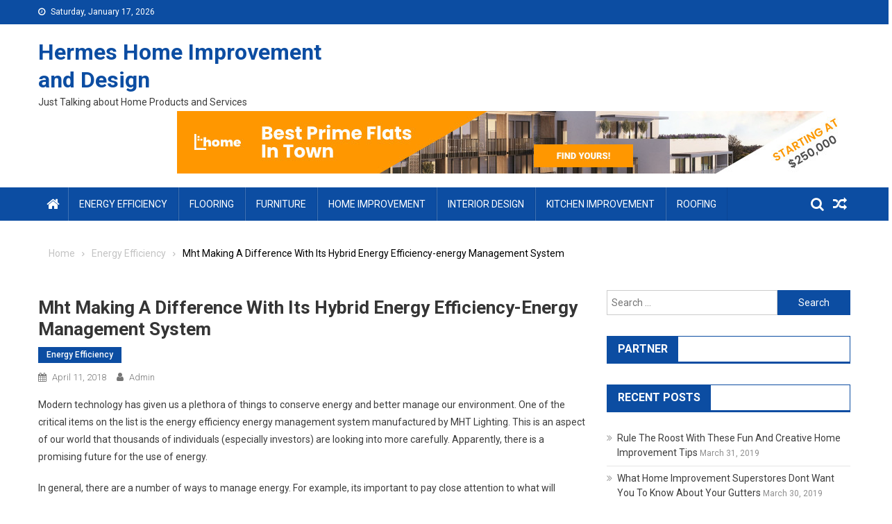

--- FILE ---
content_type: text/html; charset=UTF-8
request_url: https://www.hermes-belt.us/mht-making-a-difference-with-its-hybrid-energy-efficiency-energy-management-system
body_size: 11088
content:
<!doctype html>
<html lang="en-US">
<head>
<meta charset="UTF-8">
<meta name="viewport" content="width=device-width, initial-scale=1">
<meta name="description" content="Discover the art of home improvement and design with 'Hermes Home Improvement and Design.' Elevate your living spaces with expert tips and creative ideas." />
<link rel="profile" href="https://gmpg.org/xfn/11">

<title>Mht Making A Difference With Its Hybrid Energy Efficiency-energy Management System &#8211; Hermes Home Improvement and Design</title>
<link rel='dns-prefetch' href='//fonts.googleapis.com' />
<link rel='dns-prefetch' href='//s.w.org' />
<link rel="alternate" type="application/rss+xml" title="Hermes Home Improvement and Design &raquo; Feed" href="https://www.hermes-belt.us/feed" />
<link rel="alternate" type="application/rss+xml" title="Hermes Home Improvement and Design &raquo; Comments Feed" href="https://www.hermes-belt.us/comments/feed" />
		<script type="text/javascript">
			window._wpemojiSettings = {"baseUrl":"https:\/\/s.w.org\/images\/core\/emoji\/13.0.0\/72x72\/","ext":".png","svgUrl":"https:\/\/s.w.org\/images\/core\/emoji\/13.0.0\/svg\/","svgExt":".svg","source":{"concatemoji":"https:\/\/www.hermes-belt.us\/wp-includes\/js\/wp-emoji-release.min.js?ver=5.5.15"}};
			!function(e,a,t){var n,r,o,i=a.createElement("canvas"),p=i.getContext&&i.getContext("2d");function s(e,t){var a=String.fromCharCode;p.clearRect(0,0,i.width,i.height),p.fillText(a.apply(this,e),0,0);e=i.toDataURL();return p.clearRect(0,0,i.width,i.height),p.fillText(a.apply(this,t),0,0),e===i.toDataURL()}function c(e){var t=a.createElement("script");t.src=e,t.defer=t.type="text/javascript",a.getElementsByTagName("head")[0].appendChild(t)}for(o=Array("flag","emoji"),t.supports={everything:!0,everythingExceptFlag:!0},r=0;r<o.length;r++)t.supports[o[r]]=function(e){if(!p||!p.fillText)return!1;switch(p.textBaseline="top",p.font="600 32px Arial",e){case"flag":return s([127987,65039,8205,9895,65039],[127987,65039,8203,9895,65039])?!1:!s([55356,56826,55356,56819],[55356,56826,8203,55356,56819])&&!s([55356,57332,56128,56423,56128,56418,56128,56421,56128,56430,56128,56423,56128,56447],[55356,57332,8203,56128,56423,8203,56128,56418,8203,56128,56421,8203,56128,56430,8203,56128,56423,8203,56128,56447]);case"emoji":return!s([55357,56424,8205,55356,57212],[55357,56424,8203,55356,57212])}return!1}(o[r]),t.supports.everything=t.supports.everything&&t.supports[o[r]],"flag"!==o[r]&&(t.supports.everythingExceptFlag=t.supports.everythingExceptFlag&&t.supports[o[r]]);t.supports.everythingExceptFlag=t.supports.everythingExceptFlag&&!t.supports.flag,t.DOMReady=!1,t.readyCallback=function(){t.DOMReady=!0},t.supports.everything||(n=function(){t.readyCallback()},a.addEventListener?(a.addEventListener("DOMContentLoaded",n,!1),e.addEventListener("load",n,!1)):(e.attachEvent("onload",n),a.attachEvent("onreadystatechange",function(){"complete"===a.readyState&&t.readyCallback()})),(n=t.source||{}).concatemoji?c(n.concatemoji):n.wpemoji&&n.twemoji&&(c(n.twemoji),c(n.wpemoji)))}(window,document,window._wpemojiSettings);
		</script>
		<style type="text/css">
img.wp-smiley,
img.emoji {
	display: inline !important;
	border: none !important;
	box-shadow: none !important;
	height: 1em !important;
	width: 1em !important;
	margin: 0 .07em !important;
	vertical-align: -0.1em !important;
	background: none !important;
	padding: 0 !important;
}
</style>
	<link rel='stylesheet' id='wp-block-library-css'  href='https://www.hermes-belt.us/wp-includes/css/dist/block-library/style.min.css?ver=5.5.15' type='text/css' media='all' />
<link rel='stylesheet' id='font-awesome-css'  href='https://www.hermes-belt.us/wp-content/themes/blogmagazine/inc/dglib/assets/library/font-awesome/css/font-awesome.min.css?ver=1.0.0' type='text/css' media='all' />
<link rel='stylesheet' id='dg-front-style-css'  href='https://www.hermes-belt.us/wp-content/themes/blogmagazine/inc/dglib/assets/css/dg-front-style.min.css?ver=1.0.0' type='text/css' media='all' />
<link rel='stylesheet' id='blogmagazine-fonts-css'  href='https://fonts.googleapis.com/css?family=Roboto+Condensed%3A300italic%2C400italic%2C700italic%2C400%2C300%2C700%7CRoboto%3A300%2C400%2C400i%2C500%2C700%7CTitillium+Web%3A400%2C600%2C700%2C300&#038;subset=latin%2Clatin-ext' type='text/css' media='all' />
<link rel='stylesheet' id='lightslider-style-css'  href='https://www.hermes-belt.us/wp-content/themes/blogmagazine/assets/library/lightslider/css/lightslider.min.css?ver=1.1.6' type='text/css' media='all' />
<link rel='stylesheet' id='blogmagazine-main-style-css'  href='https://www.hermes-belt.us/wp-content/themes/blogmagazine/assets/css/blogmagazine.min.css?ver=1.0.0' type='text/css' media='all' />
<link rel='stylesheet' id='blogmagazine-style-css'  href='https://www.hermes-belt.us/wp-content/themes/blogmagazine/style.css?ver=1.1.7' type='text/css' media='all' />
<style id='blogmagazine-style-inline-css' type='text/css'>
.ticker-caption,.blogmagazine-ticker-block .lSAction > a,.page-header .page-title,.blogmagazine-block-title .wdgt-tab-term.active-item,.blogmagazine-block-title .wdgt-tab-term:hover,.blogmagazine-block-title .title-wrapper,.blogmagazine-header-menu-block-wrap,.navigation .nav-links a,.bttn,button,input[type='button'],input[type='reset'],input[type='submit'],.navigation .nav-links a:hover,.bttn:hover,button,input[type='button']:hover,input[type='reset']:hover,input[type='submit']:hover,.widget_search .search-submit,.edit-link .post-edit-link,.reply .comment-reply-link,.blogmagazine-top-header-wrap,.blogmagazine-header-menu-wrapper,.main-navigation ul.sub-menu,.main-navigation ul.children,.blogmagazine-header-menu-wrapper::before,.blogmagazine-header-menu-wrapper::after,.blogmagazine-header-search-wrapper .search-form-main .search-submit,.blogmagazine_default_tabbed ul.widget-tabs li,.blogmagazine-full-width-title-nav-wrap .carousel-nav-action .carousel-controls:hover,.blogmagazine_social_media .social-link a,.blogmagazine-archive-more .blogmagazine-button:hover,.error404 .page-title,#blogmagazine-scrollup,.blogmagazine_featured_slider .slider-posts .lSAction > a:hover,div.wpforms-container-full .wpforms-form input[type='submit'],div.wpforms-container-full .wpforms-form button[type='submit'],div.wpforms-container-full .wpforms-form .wpforms-page-button,div.wpforms-container-full .wpforms-form input[type='submit']:hover,div.wpforms-container-full .wpforms-form button[type='submit']:hover,div.wpforms-container-full .wpforms-form .wpforms-page-button:hover{background-color:#0c4da2}
.main-navigation ul .menu-item.current-menu-item > a,.main-navigation ul .menu-item.current-page-ancestor > a,.main-navigation ul .menu-item:hover > a,.home .blogmagazine-home-icon a,.main-navigation ul .menu-item:hover > a,.blogmagazine-home-icon a:hover,.main-navigation ul li:hover > a,.main-navigation ul li.current-menu-item > a,.main-navigation ul li.current_page_item > a,.main-navigation ul li.current-menu-ancestor > a,.blogmagazine_default_tabbed ul.widget-tabs li.ui-tabs-active,.blogmagazine_default_tabbed ul.widget-tabs li:hover{background-color:#001b70}
.blogmagazine-header-menu-block-wrap::before,.blogmagazine-header-menu-block-wrap::after{border-right-color:#001b70}
a,a:hover,a:focus,a:active,.widget a:hover,.widget a:hover::before,.widget li:hover::before,.entry-footer a:hover,.comment-author .fn .url:hover,#cancel-comment-reply-link,#cancel-comment-reply-link:before,.logged-in-as a,.blogmagazine-slide-content-wrap .post-title a:hover,#middle-footer .widget a:hover,#middle-footer .widget a:hover:before,#middle-footer .widget li:hover:before,.blogmagazine_featured_posts .blogmagazine-single-post .blogmagazine-post-content .blogmagazine-post-title a:hover,.blogmagazine_fullwidth_posts .blogmagazine-single-post .blogmagazine-post-title a:hover,.blogmagazine_block_posts .layout3 .blogmagazine-primary-block-wrap .blogmagazine-single-post .blogmagazine-post-title a:hover,.blogmagazine_featured_posts .layout2 .blogmagazine-single-post-wrap .blogmagazine-post-content .blogmagazine-post-title a:hover,.blogmagazine-related-title,.blogmagazine-post-meta span:hover,.blogmagazine-post-meta span a:hover,.blogmagazine_featured_posts .layout2 .blogmagazine-single-post-wrap .blogmagazine-post-content .blogmagazine-post-meta span:hover,.blogmagazine_featured_posts .layout2 .blogmagazine-single-post-wrap .blogmagazine-post-content .blogmagazine-post-meta span a:hover,.blogmagazine-post-title.small-size a:hover,#footer-navigation ul li a:hover,.entry-title a:hover,.entry-meta span a:hover,.entry-meta span:hover,.blogmagazine-post-meta span:hover,.blogmagazine-post-meta span a:hover,.blogmagazine_featured_posts .blogmagazine-single-post-wrap .blogmagazine-post-content .blogmagazine-post-meta span:hover,.blogmagazine_featured_posts .blogmagazine-single-post-wrap .blogmagazine-post-content .blogmagazine-post-meta span a:hover,.blogmagazine_featured_slider .featured-posts .blogmagazine-single-post .blogmagazine-post-content .blogmagazine-post-title a:hover,.blogmagazine-block-title .wdgt-tab-term{color:#0c4da2}
.dglib-breadcrumbs-wrapper .layout2 li.trail-item::before{border-top-color:#0c4da2;border-bottom-color:#0c4da2}
.dglib-breadcrumbs-wrapper .layout2 li.trail-item::after{border-left-color:#0c4da2}
.dglib-breadcrumbs-wrapper .layout2 li.trail-item > a,.dglib-breadcrumbs-wrapper .layout2 li.trail-item > span{background-color:#0c4da2}
.dglib-breadcrumbs-wrapper .layout2 li.trail-item.trail-end::before{border-top-color:#001b70;border-bottom-color:#001b70}
.dglib-breadcrumbs-wrapper .layout2 li.trail-item.trail-end::after{border-left-color:#001b70}
.dglib-breadcrumbs-wrapper .layout2 li.trail-item.trail-end > a,.dglib-breadcrumbs-wrapper .layout2 li.trail-item.trail-end > span{background-color:#001b70}
.page-header,.blogmagazine-block-title,.navigation .nav-links a,.bttn,button,input[type='button'],input[type='reset'],input[type='submit'],.widget_search .search-submit,.blogmagazine-archive-more .blogmagazine-button:hover{border-color:#0c4da2}
.comment-list .comment-body,.blogmagazine-header-search-wrapper .search-form-main{border-top-color:#0c4da2}
.blogmagazine-header-search-wrapper .search-form-main:before{border-bottom-color:#0c4da2}
.blogmagazine-block-title .wdgt-tab-term.active-item a,.blogmagazine-block-title .wdgt-tab-term:hover a{color:#fff}.blogmagazine-logo-section-wrapper{color:#3d3d3d}.site-title a{color:#0c4da2}
</style>
<script type='text/javascript' src='https://www.hermes-belt.us/wp-includes/js/jquery/jquery.js?ver=1.12.4-wp' id='jquery-core-js'></script>
<link rel="https://api.w.org/" href="https://www.hermes-belt.us/wp-json/" /><link rel="alternate" type="application/json" href="https://www.hermes-belt.us/wp-json/wp/v2/posts/116" /><link rel="EditURI" type="application/rsd+xml" title="RSD" href="https://www.hermes-belt.us/xmlrpc.php?rsd" />
<link rel="wlwmanifest" type="application/wlwmanifest+xml" href="https://www.hermes-belt.us/wp-includes/wlwmanifest.xml" /> 
<link rel='prev' title='Spruce Up Your Interiors With Hardwood Flooring' href='https://www.hermes-belt.us/spruce-up-your-interiors-with-hardwood-flooring' />
<link rel='next' title='Landscaping in Oakville' href='https://www.hermes-belt.us/landscaping-in-oakville' />
<meta name="generator" content="WordPress 5.5.15" />
<link rel="canonical" href="https://www.hermes-belt.us/mht-making-a-difference-with-its-hybrid-energy-efficiency-energy-management-system" />
<link rel='shortlink' href='https://www.hermes-belt.us/?p=116' />
<link rel="alternate" type="application/json+oembed" href="https://www.hermes-belt.us/wp-json/oembed/1.0/embed?url=https%3A%2F%2Fwww.hermes-belt.us%2Fmht-making-a-difference-with-its-hybrid-energy-efficiency-energy-management-system" />
<link rel="alternate" type="text/xml+oembed" href="https://www.hermes-belt.us/wp-json/oembed/1.0/embed?url=https%3A%2F%2Fwww.hermes-belt.us%2Fmht-making-a-difference-with-its-hybrid-energy-efficiency-energy-management-system&#038;format=xml" />
</head>
<body class="post-template-default single single-post postid-116 single-format-standard fullwidth_layout right-sidebar" >
<a class="skip-link screen-reader-text" href="#content">Skip to content</a>	<div id="page" class="site">	
		<header id="masthead" class="site-header" role="banner"><div class="custom-header-media">
	</div>
<div class="blogmagazine-top-header-wrap">
	<div class="dg-container">
				<div class="blogmagazine-top-left-section-wrapper">
							<div class="date-section">Saturday, January 17, 2026</div>
								</div><!-- .blogmagazine-top-left-section-wrapper -->
		<div class="blogmagazine-top-right-section-wrapper">
					</div><!-- .blogmagazine-top-right-section-wrapper -->
	</div>
</div><div class="blogmagazine-logo-section-wrapper">
	<div class="dg-container">
		<div class="site-branding">
											<p class="site-title"><a href="https://www.hermes-belt.us/" rel="home">Hermes Home Improvement and Design</a></p>
										<p class="site-description">Just Talking about Home Products and Services</p>
							</div><!-- .site-branding -->
		<div class="blogmagazine-header-ads-area">
			<section id="media_image-4" class="widget widget_media_image"><a href="https://www.hermes-belt.us/contact-us"><img class="image " src="https://images.creatopy.com/public/templates/gallery/img/bd1k8tzxw/Best-Orange-Prime-Flats.jpg" alt="Property" width="970" height="90" /></a></section>		</div><!-- .blogmagazine-header-ads-area -->
	</div><!-- .dg-container -->
</div><!-- .blogmagazine-logo-section-wrapper --><div id="blogmagazine-menu-wrap" class="blogmagazine-header-menu-wrapper">
	<div class="blogmagazine-header-menu-block-wrap">
		<div class="dg-container">
							<div class="blogmagazine-home-icon">
					<a href="https://www.hermes-belt.us/" rel="home"> <i class="fa fa-home"> </i> </a>
				</div><!-- .blogmagazine-home-icon -->
						<a href="javascript:void(0)" class="menu-toggle hide"> <i class="fa fa-navicon"> </i> <span class="screen-reader-text">Menu</span></a>
			<nav id="site-navigation" class="main-navigation" role="navigation">
				<div class="menu-categories-container"><ul id="primary-menu" class="primary-menu menu"><li id="menu-item-1551" class="menu-item menu-item-type-taxonomy menu-item-object-category current-post-ancestor current-menu-parent current-post-parent menu-item-1551"><a href="https://www.hermes-belt.us/category/energy-efficiency">Energy Efficiency</a></li>
<li id="menu-item-1552" class="menu-item menu-item-type-taxonomy menu-item-object-category menu-item-1552"><a href="https://www.hermes-belt.us/category/flooring">Flooring</a></li>
<li id="menu-item-1553" class="menu-item menu-item-type-taxonomy menu-item-object-category menu-item-1553"><a href="https://www.hermes-belt.us/category/furniture">Furniture</a></li>
<li id="menu-item-1554" class="menu-item menu-item-type-taxonomy menu-item-object-category menu-item-1554"><a href="https://www.hermes-belt.us/category/home-improvement">Home Improvement</a></li>
<li id="menu-item-1555" class="menu-item menu-item-type-taxonomy menu-item-object-category menu-item-1555"><a href="https://www.hermes-belt.us/category/interior-design">Interior Design</a></li>
<li id="menu-item-1556" class="menu-item menu-item-type-taxonomy menu-item-object-category menu-item-1556"><a href="https://www.hermes-belt.us/category/kitchen-improvement">Kitchen Improvement</a></li>
<li id="menu-item-1557" class="menu-item menu-item-type-taxonomy menu-item-object-category menu-item-1557"><a href="https://www.hermes-belt.us/category/roofing">Roofing</a></li>
</ul></div>			</nav><!-- #site-navigation -->
			<div class="blogmagazine-header-search-wrapper">     
									<a class="search-main other-menu-icon" href="JavaScript:Void(0);"><i class="fa fa-search"></i></a>
					<div class="search-form-main dg-clearfix">
						<form role="search" method="get" class="search-form" action="https://www.hermes-belt.us/">
				<label>
					<span class="screen-reader-text">Search for:</span>
					<input type="search" class="search-field" placeholder="Search &hellip;" value="" name="s" />
				</label>
				<input type="submit" class="search-submit" value="Search" />
			</form>					</div>
											<a class="menu-random-news other-menu-icon" href="https://www.hermes-belt.us/create-the-beach-theme-kitchen-of-your-dreams-with-these-easy-tips"><i class="fa fa-random"></i></a>
									</div><!-- .blogmagazine-header-search-wrapper -->
		</div>
	</div>
</div><!-- .blogmagazine-header-menu-wrapper -->
</header>		<div id="content" class="site-content">
			<div class="dg-container">        <div id="breadcrumbs" class="dglib-breadcrumbs-wrapper">
            <div class="breadcrumbs-wrap layout1 no-image" style="background-image:url();" >
                <div class="dglib-bdcb-container">
                    <div role="navigation" aria-label="Breadcrumbs" class="breadcrumb-trail breadcrumbs" itemprop="breadcrumb"><ul class="trail-items" itemscope itemtype="http://schema.org/BreadcrumbList"><meta name="numberOfItems" content="3" /><meta name="itemListOrder" content="Ascending" /><li itemprop="itemListElement" itemscope itemtype="http://schema.org/ListItem" class="trail-item trail-begin"><a href="https://www.hermes-belt.us" rel="home"><span itemprop="name">Home</span></a><meta itemprop="position" content="1" /></li><li itemprop="itemListElement" itemscope itemtype="http://schema.org/ListItem" class="trail-item"><a href="https://www.hermes-belt.us/category/energy-efficiency"><span itemprop="name">Energy Efficiency</span></a><meta itemprop="position" content="2" /></li><li itemprop="itemListElement" itemscope itemtype="http://schema.org/ListItem" class="trail-item trail-end"><span itemprop="name">Mht Making A Difference With Its Hybrid Energy Efficiency-energy Management System</span><meta itemprop="position" content="3" /></li></ul></div>                </div><!-- .container -->
            </div>
        </div><!-- #breadcrumb -->
        	<div id="primary" class="content-area">
		<main id="main" class="site-main" role="main">
		<article id="post-116" class="post-116 post type-post status-publish format-standard hentry category-energy-efficiency tag-mht">
				<div class="blogmagazine-article-thumb">
							</div><!-- .blogmagazine-article-thumb -->
				<header class="entry-header">
		<h1 class="entry-title">Mht Making A Difference With Its Hybrid Energy Efficiency-energy Management System</h1>			<div class="post-cats-list">
									<span class="category-button blogmagazine-cat-8"><a href="https://www.hermes-belt.us/category/energy-efficiency">Energy Efficiency</a></span>
								</div>
						<div class="entry-meta">
				<span class="posted-on"> <a href="https://www.hermes-belt.us/mht-making-a-difference-with-its-hybrid-energy-efficiency-energy-management-system"><time class="entry-date published updated" datetime="2018-04-11T18:13:48+00:00">April 11, 2018</time></a></span><span class="byline"> <span class="author vcard"><a href="https://www.hermes-belt.us/author/admin">admin</a></span></span>			</div><!-- .entry-meta -->
				</header><!-- .entry-header -->

	<div class="entry-content">
		<p>Modern technology has given us a plethora of things to conserve energy and better manage our environment. One of the critical items on the list is the energy efficiency energy management system manufactured by MHT Lighting. This is an aspect of our world that thousands of individuals (especially investors) are looking into more carefully. Apparently, there is a promising future for the use of energy.</p>
<p> In general, there are a number of ways to manage energy. For example, its important to pay close attention to what will reduce expenses long-term. Most of us havent even given the idea a second thought, let alone done any research into what this phenomenon can do to benefit the economy or the environment. For this reason, it is easy to be misled due to lack of knowledge; and its hard to appreciate something we dont fully understand.</p>
<p> There is a wide variety of devices which will ultimately help conserve energy. The use of systems and products for the management of energy is highly effective and beneficial. For example, electric bills may be reduced by simply using energy efficient light bulbs and appliances. These devices are the ultimate energy-savers, and are highly recommended and should be given consideration by consumers and investors alike.</p>
<p> Many consumers prefer MHT products with hybrid energy efficiency. Consequently, its imperative to give careful attention to specific products for various needs. MHT products are ranked among the best due to extended warranties, which is an undeniable bonus. Thousands of people once doubted the stability of these products; however, solid foundations have alleviated the need for doubt or concern.</p>
<p> One of the most interesting MHT products is the SP1000. This piece of high-tech equipment reportedly brings efficiency to a minimum of 95 percent and reduces on-demand charges (proactively) by 60 percent. These effects create guaranteed, measurable savings on energy use. In addition, this handy equipment stores up to one year of important information for auditing purposes. The return on investment is usually 1-2 years; however, the savings are immense and certainly worth the time and investment!</p>
<p> In short, this device will avoid over-working valuable equipment and saves consumers their hard-earned dollars on the consumption of power. This is a tool which is software driven and offers real-time reporting and monitoring. One restaurant reported an initial energy bill of 15 thousand per month. Once the SP1000 was installed, the estimated savings was $1,800 each month! Thats a 12 percent decrease!</p>
<p> Apparently, there is a promising future for this type of hybrid energy. Lighting manufacturers will most likely be keeping an eye on this aspect of efficiency (for both energy and their pocket books). Many energy solutions in America are now founded on this process, implying that this sector of business is only destined to grow in leaps and bounds. Even more fantastic ideas and results are bound to branch out over the next decade. It would do the consumer well to keep an eye on this industry.</p>
<p> In todays economy, organizations, consumers and companies will expect more from each device or product purchased. The demand for excellent quality has reached an all-time high. America demands companies who will back their products for a very long time.</p>
	</div><!-- .entry-content -->
		<footer class="entry-footer">
		<span class="tags-links">Tagged <a href="https://www.hermes-belt.us/tag/mht" rel="tag">MHT</a></span>	</footer><!-- .entry-footer -->
	
</article><!-- #post-116 -->
	<nav class="navigation post-navigation" role="navigation" aria-label="Posts">
		<h2 class="screen-reader-text">Post navigation</h2>
		<div class="nav-links"><div class="nav-previous"><a href="https://www.hermes-belt.us/spruce-up-your-interiors-with-hardwood-flooring" rel="prev">Spruce Up Your Interiors With Hardwood Flooring</a></div><div class="nav-next"><a href="https://www.hermes-belt.us/landscaping-in-oakville" rel="next">Landscaping in Oakville</a></div></div>
	</nav>            <div class="blogmagazine-author-wrapper clearfix">
                <div class="author-avatar">
                    <a class="author-image" href="https://www.hermes-belt.us/author/admin"></a>
                </div><!-- .author-avatar -->
                <div class="author-desc-wrapper">
                    <a class="author-title"
                       href="https://www.hermes-belt.us/author/admin">admin</a>
                    <div class="author-description"><p></p></div>
                    <a href=""
                       target="_blank"></a>
                </div><!-- .author-desc-wrapper-->
            </div><!--blogagazine-author-wrapper-->
            <div class="blgmg-related-section-wrapper"><h2 class="blogmagazine-block-title"><span class="title-wrapper">Related Posts</span></h2><div class="blgmg-related-posts-wrap dg-clearfix">				<div class="blogmagazine-single-post dg-clearfix">
					<div class="blogmagazine-post-thumb">
						<a href="https://www.hermes-belt.us/aluminium-lean-to-conservatories-provide-great-thermal-and-energy-efficiency">
													</a>
					</div><!-- .blogmagazine-post-thumb -->
					<div class="blogmagazine-post-content">
						<h3 class="blogmagazine-post-title small-size"><a href="https://www.hermes-belt.us/aluminium-lean-to-conservatories-provide-great-thermal-and-energy-efficiency">Aluminium Lean-To Conservatories Provide Great Thermal And Energy Efficiency</a></h3>
						<div class="blogmagazine-post-meta">
							<span class="posted-on"> <a href="https://www.hermes-belt.us/aluminium-lean-to-conservatories-provide-great-thermal-and-energy-efficiency"><time class="entry-date published updated" datetime="2018-09-06T02:46:56+00:00">September 6, 2018</time></a></span><span class="byline"> <span class="author vcard"><a href="https://www.hermes-belt.us/author/admin">admin</a></span></span>						</div>
					</div><!-- .blogmagazine-post-content -->
				</div><!-- .blogmagazine-single-post -->
								<div class="blogmagazine-single-post dg-clearfix">
					<div class="blogmagazine-post-thumb">
						<a href="https://www.hermes-belt.us/seattle-data-centers-energy-efficiency-best-practices">
													</a>
					</div><!-- .blogmagazine-post-thumb -->
					<div class="blogmagazine-post-content">
						<h3 class="blogmagazine-post-title small-size"><a href="https://www.hermes-belt.us/seattle-data-centers-energy-efficiency-best-practices">Seattle Data Centers Energy Efficiency Best Practices</a></h3>
						<div class="blogmagazine-post-meta">
							<span class="posted-on"> <a href="https://www.hermes-belt.us/seattle-data-centers-energy-efficiency-best-practices"><time class="entry-date published updated" datetime="2018-06-14T23:22:43+00:00">June 14, 2018</time></a></span><span class="byline"> <span class="author vcard"><a href="https://www.hermes-belt.us/author/admin">admin</a></span></span>						</div>
					</div><!-- .blogmagazine-post-content -->
				</div><!-- .blogmagazine-single-post -->
								<div class="blogmagazine-single-post dg-clearfix">
					<div class="blogmagazine-post-thumb">
						<a href="https://www.hermes-belt.us/energy-efficiency-in-renovation">
													</a>
					</div><!-- .blogmagazine-post-thumb -->
					<div class="blogmagazine-post-content">
						<h3 class="blogmagazine-post-title small-size"><a href="https://www.hermes-belt.us/energy-efficiency-in-renovation">Energy Efficiency In Renovation</a></h3>
						<div class="blogmagazine-post-meta">
							<span class="posted-on"> <a href="https://www.hermes-belt.us/energy-efficiency-in-renovation"><time class="entry-date published updated" datetime="2018-08-07T11:45:28+00:00">August 7, 2018</time></a></span><span class="byline"> <span class="author vcard"><a href="https://www.hermes-belt.us/author/admin">admin</a></span></span>						</div>
					</div><!-- .blogmagazine-post-content -->
				</div><!-- .blogmagazine-single-post -->
				</div><!-- .blgmg-related-posts-wrap --></div><!-- .blgmg-related-section-wrapper -->
		</main><!-- #main -->
	</div><!-- #primary -->

	<aside id="secondary" class="sidebar-main widget-area sidebar-right" role="complementary">
		<div id="search-2" class="widget widget_search"><form role="search" method="get" class="search-form" action="https://www.hermes-belt.us/">
				<label>
					<span class="screen-reader-text">Search for:</span>
					<input type="search" class="search-field" placeholder="Search &hellip;" value="" name="s" />
				</label>
				<input type="submit" class="search-submit" value="Search" />
			</form></div><div id="execphp-2" class="widget widget_execphp"><h3 class="blogmagazine-block-title"><span class="title-wrapper">Partner</span></h3>			<div class="execphpwidget"><!--BL como123 -->

</div>
		</div><div id="magenet_widget-2" class="widget widget_magenet_widget"><aside class="widget magenet_widget_box"><div class="mads-block"></div></aside></div>
		<div id="recent-posts-2" class="widget widget_recent_entries">
		<h3 class="blogmagazine-block-title"><span class="title-wrapper">Recent Posts</span></h3>
		<ul>
											<li>
					<a href="https://www.hermes-belt.us/rule-the-roost-with-these-fun-and-creative-home-improvement-tips">Rule The Roost With These Fun And Creative Home Improvement Tips</a>
											<span class="post-date">March 31, 2019</span>
									</li>
											<li>
					<a href="https://www.hermes-belt.us/what-home-improvement-superstores-dont-want-you-to-know-about-your-gutters">What Home Improvement Superstores Dont Want You To Know About Your Gutters</a>
											<span class="post-date">March 30, 2019</span>
									</li>
											<li>
					<a href="https://www.hermes-belt.us/latest-trends-and-fashionable-interior-design-provide-loft-conversion-company-london">Latest Trends And Fashionable Interior Design Provide Loft Conversion Company London</a>
											<span class="post-date">March 29, 2019</span>
									</li>
											<li>
					<a href="https://www.hermes-belt.us/garden-landscaping-ideas-convert-unused-space-into-something-unique">Garden Landscaping Ideas Convert Unused Space Into Something Unique</a>
											<span class="post-date">March 29, 2019</span>
									</li>
											<li>
					<a href="https://www.hermes-belt.us/professional-landscaping-in-calgary-monitoring-your-underground-sprinkler-system">Professional Landscaping In Calgary Monitoring Your Underground Sprinkler System</a>
											<span class="post-date">March 28, 2019</span>
									</li>
											<li>
					<a href="https://www.hermes-belt.us/energy-efficiency-an-issue-of-extreme-importance">Energy Efficiency &#8211; An Issue Of Extreme Importance</a>
											<span class="post-date">March 28, 2019</span>
									</li>
											<li>
					<a href="https://www.hermes-belt.us/improve-curb-appeal-with-front-yard-landscaping">Improve Curb Appeal with Front Yard Landscaping</a>
											<span class="post-date">March 27, 2019</span>
									</li>
					</ul>

		</div><div id="categories-2" class="widget widget_categories"><h3 class="blogmagazine-block-title"><span class="title-wrapper">Categories</span></h3>
			<ul>
					<li class="cat-item cat-item-8"><a href="https://www.hermes-belt.us/category/energy-efficiency">Energy Efficiency</a>
</li>
	<li class="cat-item cat-item-9"><a href="https://www.hermes-belt.us/category/flooring">Flooring</a>
</li>
	<li class="cat-item cat-item-7"><a href="https://www.hermes-belt.us/category/furniture">Furniture</a>
</li>
	<li class="cat-item cat-item-674"><a href="https://www.hermes-belt.us/category/home-decorating">Home Decorating</a>
</li>
	<li class="cat-item cat-item-684"><a href="https://www.hermes-belt.us/category/home-furnishing">Home Furnishing</a>
</li>
	<li class="cat-item cat-item-1"><a href="https://www.hermes-belt.us/category/home-improvement">Home Improvement</a>
</li>
	<li class="cat-item cat-item-695"><a href="https://www.hermes-belt.us/category/house-plans">House Plans</a>
</li>
	<li class="cat-item cat-item-6"><a href="https://www.hermes-belt.us/category/interior-design">Interior Design</a>
</li>
	<li class="cat-item cat-item-13"><a href="https://www.hermes-belt.us/category/kitchen-improvement">Kitchen Improvement</a>
</li>
	<li class="cat-item cat-item-716"><a href="https://www.hermes-belt.us/category/landscaping">Landscaping</a>
</li>
	<li class="cat-item cat-item-610"><a href="https://www.hermes-belt.us/category/roofing">Roofing</a>
</li>
			</ul>

			</div><div id="archives-3" class="widget widget_archive"><h3 class="blogmagazine-block-title"><span class="title-wrapper">Archives</span></h3>		<label class="screen-reader-text" for="archives-dropdown-3">Archives</label>
		<select id="archives-dropdown-3" name="archive-dropdown">
			
			<option value="">Select Month</option>
				<option value='https://www.hermes-belt.us/2019/03'> March 2019 </option>
	<option value='https://www.hermes-belt.us/2019/02'> February 2019 </option>
	<option value='https://www.hermes-belt.us/2019/01'> January 2019 </option>
	<option value='https://www.hermes-belt.us/2018/12'> December 2018 </option>
	<option value='https://www.hermes-belt.us/2018/11'> November 2018 </option>
	<option value='https://www.hermes-belt.us/2018/10'> October 2018 </option>
	<option value='https://www.hermes-belt.us/2018/09'> September 2018 </option>
	<option value='https://www.hermes-belt.us/2018/08'> August 2018 </option>
	<option value='https://www.hermes-belt.us/2018/07'> July 2018 </option>
	<option value='https://www.hermes-belt.us/2018/06'> June 2018 </option>
	<option value='https://www.hermes-belt.us/2018/05'> May 2018 </option>
	<option value='https://www.hermes-belt.us/2018/04'> April 2018 </option>
	<option value='https://www.hermes-belt.us/2018/03'> March 2018 </option>
	<option value='https://www.hermes-belt.us/2018/02'> February 2018 </option>
	<option value='https://www.hermes-belt.us/2018/01'> January 2018 </option>
	<option value='https://www.hermes-belt.us/2017/12'> December 2017 </option>

		</select>

<script type="text/javascript">
/* <![CDATA[ */
(function() {
	var dropdown = document.getElementById( "archives-dropdown-3" );
	function onSelectChange() {
		if ( dropdown.options[ dropdown.selectedIndex ].value !== '' ) {
			document.location.href = this.options[ this.selectedIndex ].value;
		}
	}
	dropdown.onchange = onSelectChange;
})();
/* ]]> */
</script>
			</div><div id="tag_cloud-2" class="widget widget_tag_cloud"><h3 class="blogmagazine-block-title"><span class="title-wrapper">Tags</span></h3><div class="tagcloud"><a href="https://www.hermes-belt.us/tag/ac" class="tag-cloud-link tag-link-65 tag-link-position-1" style="font-size: 12.666666666667pt;" aria-label="AC (5 items)">AC</a>
<a href="https://www.hermes-belt.us/tag/az" class="tag-cloud-link tag-link-311 tag-link-position-2" style="font-size: 9.8666666666667pt;" aria-label="AZ (3 items)">AZ</a>
<a href="https://www.hermes-belt.us/tag/better-business-bureau" class="tag-cloud-link tag-link-295 tag-link-position-3" style="font-size: 9.8666666666667pt;" aria-label="Better Business Bureau (3 items)">Better Business Bureau</a>
<a href="https://www.hermes-belt.us/tag/btu" class="tag-cloud-link tag-link-49 tag-link-position-4" style="font-size: 9.8666666666667pt;" aria-label="BTU (3 items)">BTU</a>
<a href="https://www.hermes-belt.us/tag/cad" class="tag-cloud-link tag-link-471 tag-link-position-5" style="font-size: 14.533333333333pt;" aria-label="CAD (7 items)">CAD</a>
<a href="https://www.hermes-belt.us/tag/china" class="tag-cloud-link tag-link-44 tag-link-position-6" style="font-size: 18.888888888889pt;" aria-label="China (14 items)">China</a>
<a href="https://www.hermes-belt.us/tag/concrete-concrete" class="tag-cloud-link tag-link-259 tag-link-position-7" style="font-size: 8pt;" aria-label="Concrete Concrete (2 items)">Concrete Concrete</a>
<a href="https://www.hermes-belt.us/tag/diy" class="tag-cloud-link tag-link-241 tag-link-position-8" style="font-size: 21.066666666667pt;" aria-label="DIY (20 items)">DIY</a>
<a href="https://www.hermes-belt.us/tag/dj" class="tag-cloud-link tag-link-518 tag-link-position-9" style="font-size: 8pt;" aria-label="DJ (2 items)">DJ</a>
<a href="https://www.hermes-belt.us/tag/dmx" class="tag-cloud-link tag-link-516 tag-link-position-10" style="font-size: 8pt;" aria-label="DMX (2 items)">DMX</a>
<a href="https://www.hermes-belt.us/tag/dvd" class="tag-cloud-link tag-link-125 tag-link-position-11" style="font-size: 11.422222222222pt;" aria-label="DVD (4 items)">DVD</a>
<a href="https://www.hermes-belt.us/tag/energy-star" class="tag-cloud-link tag-link-48 tag-link-position-12" style="font-size: 16.088888888889pt;" aria-label="Energy Star (9 items)">Energy Star</a>
<a href="https://www.hermes-belt.us/tag/england" class="tag-cloud-link tag-link-771 tag-link-position-13" style="font-size: 8pt;" aria-label="England (2 items)">England</a>
<a href="https://www.hermes-belt.us/tag/epa" class="tag-cloud-link tag-link-33 tag-link-position-14" style="font-size: 9.8666666666667pt;" aria-label="EPA (3 items)">EPA</a>
<a href="https://www.hermes-belt.us/tag/europe" class="tag-cloud-link tag-link-279 tag-link-position-15" style="font-size: 12.666666666667pt;" aria-label="Europe (5 items)">Europe</a>
<a href="https://www.hermes-belt.us/tag/feng-shui" class="tag-cloud-link tag-link-474 tag-link-position-16" style="font-size: 9.8666666666667pt;" aria-label="Feng Shui (3 items)">Feng Shui</a>
<a href="https://www.hermes-belt.us/tag/home-depot" class="tag-cloud-link tag-link-413 tag-link-position-17" style="font-size: 9.8666666666667pt;" aria-label="Home Depot (3 items)">Home Depot</a>
<a href="https://www.hermes-belt.us/tag/home-improvement" class="tag-cloud-link tag-link-813 tag-link-position-18" style="font-size: 11.422222222222pt;" aria-label="Home Improvement (4 items)">Home Improvement</a>
<a href="https://www.hermes-belt.us/tag/hvac" class="tag-cloud-link tag-link-39 tag-link-position-19" style="font-size: 17.333333333333pt;" aria-label="HVAC (11 items)">HVAC</a>
<a href="https://www.hermes-belt.us/tag/india" class="tag-cloud-link tag-link-43 tag-link-position-20" style="font-size: 15.311111111111pt;" aria-label="India (8 items)">India</a>
<a href="https://www.hermes-belt.us/tag/interior-design" class="tag-cloud-link tag-link-814 tag-link-position-21" style="font-size: 16.088888888889pt;" aria-label="Interior Design (9 items)">Interior Design</a>
<a href="https://www.hermes-belt.us/tag/interior-designers" class="tag-cloud-link tag-link-468 tag-link-position-22" style="font-size: 9.8666666666667pt;" aria-label="Interior Designers (3 items)">Interior Designers</a>
<a href="https://www.hermes-belt.us/tag/it" class="tag-cloud-link tag-link-94 tag-link-position-23" style="font-size: 9.8666666666667pt;" aria-label="IT (3 items)">IT</a>
<a href="https://www.hermes-belt.us/tag/laminate-flooring" class="tag-cloud-link tag-link-209 tag-link-position-24" style="font-size: 12.666666666667pt;" aria-label="Laminate Flooring (5 items)">Laminate Flooring</a>
<a href="https://www.hermes-belt.us/tag/led" class="tag-cloud-link tag-link-47 tag-link-position-25" style="font-size: 21.066666666667pt;" aria-label="LED (20 items)">LED</a>
<a href="https://www.hermes-belt.us/tag/leed" class="tag-cloud-link tag-link-70 tag-link-position-26" style="font-size: 9.8666666666667pt;" aria-label="LEED (3 items)">LEED</a>
<a href="https://www.hermes-belt.us/tag/london" class="tag-cloud-link tag-link-207 tag-link-position-27" style="font-size: 15.311111111111pt;" aria-label="London (8 items)">London</a>
<a href="https://www.hermes-belt.us/tag/london-interior-designers" class="tag-cloud-link tag-link-517 tag-link-position-28" style="font-size: 9.8666666666667pt;" aria-label="London Interior Designers (3 items)">London Interior Designers</a>
<a href="https://www.hermes-belt.us/tag/long-island" class="tag-cloud-link tag-link-133 tag-link-position-29" style="font-size: 9.8666666666667pt;" aria-label="Long Island (3 items)">Long Island</a>
<a href="https://www.hermes-belt.us/tag/los-angeles" class="tag-cloud-link tag-link-3 tag-link-position-30" style="font-size: 11.422222222222pt;" aria-label="Los Angeles (4 items)">Los Angeles</a>
<a href="https://www.hermes-belt.us/tag/mexico" class="tag-cloud-link tag-link-320 tag-link-position-31" style="font-size: 11.422222222222pt;" aria-label="Mexico (4 items)">Mexico</a>
<a href="https://www.hermes-belt.us/tag/mumbai" class="tag-cloud-link tag-link-358 tag-link-position-32" style="font-size: 14.533333333333pt;" aria-label="mumbai (7 items)">mumbai</a>
<a href="https://www.hermes-belt.us/tag/new-york" class="tag-cloud-link tag-link-54 tag-link-position-33" style="font-size: 9.8666666666667pt;" aria-label="New York (3 items)">New York</a>
<a href="https://www.hermes-belt.us/tag/new-york-city" class="tag-cloud-link tag-link-491 tag-link-position-34" style="font-size: 9.8666666666667pt;" aria-label="New York City (3 items)">New York City</a>
<a href="https://www.hermes-belt.us/tag/nj" class="tag-cloud-link tag-link-108 tag-link-position-35" style="font-size: 12.666666666667pt;" aria-label="NJ (5 items)">NJ</a>
<a href="https://www.hermes-belt.us/tag/north-america" class="tag-cloud-link tag-link-319 tag-link-position-36" style="font-size: 9.8666666666667pt;" aria-label="North America (3 items)">North America</a>
<a href="https://www.hermes-belt.us/tag/nyc" class="tag-cloud-link tag-link-134 tag-link-position-37" style="font-size: 12.666666666667pt;" aria-label="NYC (5 items)">NYC</a>
<a href="https://www.hermes-belt.us/tag/pvc" class="tag-cloud-link tag-link-289 tag-link-position-38" style="font-size: 12.666666666667pt;" aria-label="PVC (5 items)">PVC</a>
<a href="https://www.hermes-belt.us/tag/tv" class="tag-cloud-link tag-link-16 tag-link-position-39" style="font-size: 22pt;" aria-label="TV (23 items)">TV</a>
<a href="https://www.hermes-belt.us/tag/uk" class="tag-cloud-link tag-link-30 tag-link-position-40" style="font-size: 21.688888888889pt;" aria-label="UK (22 items)">UK</a>
<a href="https://www.hermes-belt.us/tag/united-kingdom" class="tag-cloud-link tag-link-46 tag-link-position-41" style="font-size: 11.422222222222pt;" aria-label="United kingdom (4 items)">United kingdom</a>
<a href="https://www.hermes-belt.us/tag/united-states" class="tag-cloud-link tag-link-66 tag-link-position-42" style="font-size: 16.711111111111pt;" aria-label="United States (10 items)">United States</a>
<a href="https://www.hermes-belt.us/tag/us" class="tag-cloud-link tag-link-146 tag-link-position-43" style="font-size: 9.8666666666667pt;" aria-label="US (3 items)">US</a>
<a href="https://www.hermes-belt.us/tag/usa" class="tag-cloud-link tag-link-367 tag-link-position-44" style="font-size: 15.311111111111pt;" aria-label="USA (8 items)">USA</a>
<a href="https://www.hermes-belt.us/tag/uv" class="tag-cloud-link tag-link-19 tag-link-position-45" style="font-size: 15.311111111111pt;" aria-label="UV (8 items)">UV</a></div>
</div><div id="media_image-3" class="widget widget_media_image"><h3 class="blogmagazine-block-title"><span class="title-wrapper">Advertisement</span></h3><a href="https://www.hermes-belt.us/contact-us"><img class="image " src="https://images.creatopy.com/public/templates/gallery/img/bxu32m3kv/Modern-House-with-Pool-for-Sale.jpg" alt="Property" width="160" height="600" /></a></div>	</aside><!-- #secondary -->
	<!-- wmm w --></div><!-- .dg-container -->
</div><!-- #content -->
<footer id="colophon" class="site-footer" role="contentinfo"><div id="middle-footer" class="blogmagazine-middle-footer footer-widgets-wrapper footer_column_3 dg-clearfix">
	<div class="dg-container">
		<div class="footer-widgets-area  dg-clearfix">
			<div class="dg-footer-widget-wrapper dg-column-wrapper dg-clearfix">
									<div class="dg-footer-widget widget-area wow fadeInLeft" data-wow-duration="0.5s">
						
		<aside id="recent-posts-4" class="widget widget_recent_entries">
		<h3 class="widget-title"><span class="title-wrapper">Recent Posts</span></h3>
		<ul>
											<li>
					<a href="https://www.hermes-belt.us/rule-the-roost-with-these-fun-and-creative-home-improvement-tips">Rule The Roost With These Fun And Creative Home Improvement Tips</a>
									</li>
											<li>
					<a href="https://www.hermes-belt.us/what-home-improvement-superstores-dont-want-you-to-know-about-your-gutters">What Home Improvement Superstores Dont Want You To Know About Your Gutters</a>
									</li>
											<li>
					<a href="https://www.hermes-belt.us/latest-trends-and-fashionable-interior-design-provide-loft-conversion-company-london">Latest Trends And Fashionable Interior Design Provide Loft Conversion Company London</a>
									</li>
											<li>
					<a href="https://www.hermes-belt.us/garden-landscaping-ideas-convert-unused-space-into-something-unique">Garden Landscaping Ideas Convert Unused Space Into Something Unique</a>
									</li>
											<li>
					<a href="https://www.hermes-belt.us/professional-landscaping-in-calgary-monitoring-your-underground-sprinkler-system">Professional Landscaping In Calgary Monitoring Your Underground Sprinkler System</a>
									</li>
					</ul>

		</aside>					</div>
													<div class="dg-footer-widget widget-area wow fadeInLeft" data-woww-duration="1s">
						<aside id="media_image-5" class="widget widget_media_image"><h3 class="widget-title"><span class="title-wrapper">Advertisement</span></h3><a href="https://www.hermes-belt.us/contact-us"><img class="image " src="https://images.creatopy.com/public/templates/gallery/img/b1nlgnchb/Looking-for-a-New-Rent.jpg" alt="Property" width="336" height="280" /></a></aside>					</div>
													<div class="dg-footer-widget widget-area wow fadeInLeft" data-wow-duration="1.5s">
						<aside id="custom_html-3" class="widget_text widget widget_custom_html"><h3 class="widget-title"><span class="title-wrapper">Subscription</span></h3><div class="textwidget custom-html-widget"><form style="border:1px solid #ccc;padding:3px;text-align:center;" action="https://www.hermes-belt.us/sitemap/" method="post" target="popupwindow" onsubmit="window.open('https://feedburner.google.com/fb/a/mailverify?uri=Property', 'popupwindow', 'scrollbars=yes,width=550,height=520');return true"><p>Enter your email address:</p><p><input type="text" style="width:90px" name="email"/></p><input type="hidden" value="Property" name="uri"/><input type="hidden" name="loc" value="en_US"/><input type="submit" value="Subscribe" /><p>Delivered by <a href="https://www.hermes-belt.us/" target="_blank" rel="noopener noreferrer">Property</a></p></form></div></aside>					</div>
											</div><!-- .dg-footer-widget-wrapper -->
		</div><!-- .footer-widgets-area -->
	</div><!-- .dg-container -->
</div><!-- .footer-widgets-wrapper --><div class="bottom-footer dg-clearfix">
	<div class="dg-container">
		<div class="site-info">
			<span class="blogmagazine-copyright-text">
				BlogMagazine			</span>
							<span class="sep"> | </span>
				Theme: BlogMagazine by <a href="https://dinesh-ghimire.com.np/" rel="designer" target="_blank">Dinesh Ghimire</a>.		</div><!-- .site-info -->
		<nav id="footer-navigation" class="footer-navigation" role="navigation">
			<div class="menu-page-container"><ul id="footer-menu" class="menu"><li id="menu-item-1559" class="menu-item menu-item-type-post_type menu-item-object-page menu-item-1559"><a href="https://www.hermes-belt.us/contact-us">Contact Us</a></li>
<li id="menu-item-1560" class="menu-item menu-item-type-post_type menu-item-object-page menu-item-1560"><a href="https://www.hermes-belt.us/disclosure">DISCLOSURE</a></li>
<li id="menu-item-1561" class="menu-item menu-item-type-post_type menu-item-object-page menu-item-privacy-policy menu-item-1561"><a href="https://www.hermes-belt.us/privacy-policy">Privacy Policy</a></li>
<li id="menu-item-1562" class="menu-item menu-item-type-post_type menu-item-object-page menu-item-1562"><a href="https://www.hermes-belt.us/sitemap">Sitemap</a></li>
</ul></div>		</nav><!-- #site-navigation -->
	</div><!-- .dg-container -->
</div> <!-- bottom-footer --></footer><!-- #colophon --><div id="blogmagazine-scrollup" class="animated arrow-hide">
	<i class="fa fa-chevron-up"></i>
</div>	</div><!-- #page -->
	<script type='text/javascript' src='https://www.hermes-belt.us/wp-content/themes/blogmagazine/inc/dglib/assets/js/dg-front-script.min.js?ver=1.0.0' id='dg-front-script-js'></script>
<script type='text/javascript' src='https://www.hermes-belt.us/wp-content/themes/blogmagazine/assets/library/sticky/jquery.sticky.js?ver=20150416' id='jquery-sticky-js'></script>
<script type='text/javascript' src='https://www.hermes-belt.us/wp-content/themes/blogmagazine/assets/library/_s/js/skip-link-focus-fix.js?ver=1.1.7' id='blogmagazine-skip-link-focus-fix-js'></script>
<script type='text/javascript' src='https://www.hermes-belt.us/wp-content/themes/blogmagazine/assets/library/lightslider/js/lightslider.min.js?ver=1.1.6' id='lightslider-js'></script>
<script type='text/javascript' src='https://www.hermes-belt.us/wp-content/themes/blogmagazine/assets/js/blogmagazine.min.js?ver=1.1.7' id='blogmagazine-main-js'></script>
<script type='text/javascript' src='https://www.hermes-belt.us/wp-includes/js/wp-embed.min.js?ver=5.5.15' id='wp-embed-js'></script>
<script defer src="https://static.cloudflareinsights.com/beacon.min.js/vcd15cbe7772f49c399c6a5babf22c1241717689176015" integrity="sha512-ZpsOmlRQV6y907TI0dKBHq9Md29nnaEIPlkf84rnaERnq6zvWvPUqr2ft8M1aS28oN72PdrCzSjY4U6VaAw1EQ==" data-cf-beacon='{"version":"2024.11.0","token":"b6eaa1ed5024498d8aea11c2b1b547ad","r":1,"server_timing":{"name":{"cfCacheStatus":true,"cfEdge":true,"cfExtPri":true,"cfL4":true,"cfOrigin":true,"cfSpeedBrain":true},"location_startswith":null}}' crossorigin="anonymous"></script>
</body>
</html>